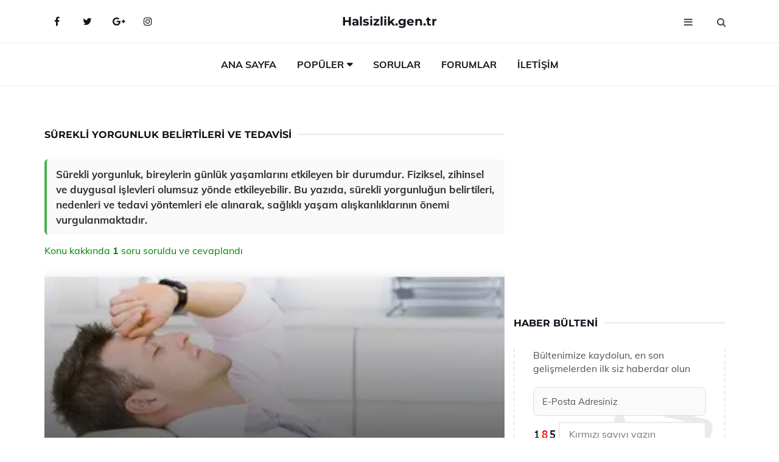

--- FILE ---
content_type: text/html
request_url: https://halsizlik.gen.tr/surekli-yorgunluk.html
body_size: 11995
content:
<!DOCTYPE html> <html lang="tr" dir="ltr"> <head> <meta charset="utf-8"> <meta name="viewport" content="width=device-width, initial-scale=1"> <title>Sürekli Yorgunluk Belirtileri ve Tedavisi</title> <meta name="description" content="Sürekli yorgunluk, bireylerin günlük yaşamlarını etkileyen bir durumdur. Fiziksel, zihinsel ve duygusal işlevleri olumsuz yönde etkileyebilir. Bu yazıda, s"> <meta name="keywords" content="sürekli yorgunluk, halsizlik, psikolojik yorgunluk, organik yorgunluk, kronik yorgunluk, fizyolojik yorgunluk, uyku düzeni, stres, motivasyon, sağlıklı yaşam, beslenme alışkanlıkları, spor, hobi, vitamin eksikliği, psikolojik destek, yaşam tarzı, dinlenme."> <meta name="author" content="halsizlik.gen.tr"> <meta name="robots" content="index, follow"> <link rel="canonical" href="https://www.halsizlik.gen.tr/surekli-yorgunluk.html"> <!-- Favicon --> <link rel="icon" href="/images/favicon.ico" type="image/x-icon"> <link rel="apple-touch-icon" sizes="180x180" href="/images/apple-touch-icon.png"> <meta name="theme-color" content="#ffffff"> <!-- Open Graph --> <meta property="og:type" content="article"> <meta property="og:title" content="Sürekli Yorgunluk Belirtileri ve Tedavisi"> <meta property="og:description" content="Sürekli yorgunluk, bireylerin günlük yaşamlarını etkileyen bir durumdur. Fiziksel, zihinsel ve duygusal işlevleri olumsuz yönde etkileyebilir. Bu yazıda, s"> <meta property="og:url" content="https://www.halsizlik.gen.tr/surekli-yorgunluk.html"> <meta property="og:image" content="https://www.halsizlik.gen.tr/images/surekli-yorgunluk.jpg"> <!-- Structured Data --> <script type="application/ld+json"> { "@context": "https://schema.org", "@type": "Article", "headline": "Sürekli Yorgunluk Belirtileri ve Tedavisi", "description": "Sürekli yorgunluk, bireylerin günlük yaşamlarını etkileyen bir durumdur. Fiziksel, zihinsel ve duygusal işlevleri olumsuz yönde etkileyebilir. Bu yazıda, s", "image": "https://www.halsizlik.gen.tr/images/surekli-yorgunluk.jpg", "author": {"@type": "Organization","name": "halsizlik.gen.tr"}, "publisher": {"@type": "Organization","name": "halsizlik.gen.tr"}, "datePublished": "2025-12-10" } </script> <!-- LCP IMAGE PRELOAD --> <link rel="preload" as="image" fetchpriority="high" href="/images/surekli-yorgunluk.jpg"> <!-- JS PRELOAD --> <link rel="preload" href="/js/main.js?v=08TPP" as="script"> <!-- Bootstrap 5 Custom (SENİN İÇİN ÖZEL) --> <link rel="preload" href="/css/bootstrap.min.css?v=08TPP" as="style"> <link rel="stylesheet" href="/css/bootstrap.min.css?v=08TPP"> <noscript><link rel="stylesheet" href="/css/bootstrap.min.css?v=08TPP"></noscript> <!-- FontAwesome --> <link rel="preload" href="/css/font-awesome.min.css" as="style"> <link rel="stylesheet" href="/css/font-awesome.min.css" media="print" onload="this.media='all'"> <noscript><link rel="stylesheet" href="/css/font-awesome.min.css"></noscript> <!-- Custom Font Files --> <link rel="preload" href="/fonts/fonts.css?v=08TPP" as="style"> <link rel="stylesheet" href="/fonts/fonts.css?v=08TPP" media="print" onload="this.media='all'"> <noscript><link rel="stylesheet" href="/fonts/fonts.css?v=08TPP"></noscript> <!-- CRITICAL STYLE.CSS (Menu + Responsive) --> <link rel="preload" href="/css/style.css?v=08TPP" as="style"> <link rel="stylesheet" href="/css/style.css?v=08TPP"> <noscript><link rel="stylesheet" href="/css/style.css?v=08TPP"></noscript> <!-- FONT PRELOAD --> <link rel="preload" href="/fonts/JTUSjIg1_i6t8kCHKm459Wlhyw.woff2" as="font" type="font/woff2" crossorigin> <link rel="preload" href="/fonts/7Auwp_0qiz-afTLGLQ.woff2" as="font" type="font/woff2" crossorigin> <link rel="preload" href="/fonts/fontawesome-webfont.woff2?v=4.7.0" as="font" type="font/woff2" crossorigin> <!-- INLINE CRITICAL FIXES --> <style> /* FontAwesome inline fix */ @font-face { font-family: 'FontAwesome'; src: url('/fonts/fontawesome-webfont.woff2?v=4.7.0') format('woff2'), url('/fonts/fontawesome-webfont.woff?v=4.7.0') format('woff'); font-display: swap; } /* Header/Dropdown CLS fixes */ header { min-height: 60px; } .section { min-height: 250px; } .nav-aside-menu li a { display:block; min-height:22px; line-height:22px; padding:3px 5px; } .nav-menu .dropdown { position:absolute!important; opacity:0!important; visibility:hidden!important; top:100%; left:0; } .nav-menu li.has-dropdown:hover .dropdown { opacity:1!important; visibility:visible!important; } .aside-widget { min-height:60px; } .fa { width:1em; display:inline-block; } </style> </head> <body> <!-- HEADER --> <header id="header" class="headbosluk"> <!-- NAV --> <div id="nav" style="position:fixed;top: 0; width: 100%; z-index:500; background-color:#FFFFFF;"> <!-- Top Nav --> <div id="nav-top"> <div class="container"> <!-- social --> <ul class="nav-social"> <li><a href="#" aria-label="Facebook-main"><i class="fa fa-facebook"></i></a></li> <li><a href="#" aria-label="Twitter-main"><i class="fa fa-twitter"></i></a></li> <li><a href="#" aria-label="google-main"><i class="fa fa-google-plus"></i></a></li> <li><a href="#" aria-label="Instagram-main"><i class="fa fa-instagram"></i></a></li> </ul> <!-- /social --> <!-- logo --> <div class="nav-logo"> <span class="menubaslik"><a href="/index.html" class="logo title">Halsizlik.gen.tr</a></span> </div> <!-- /logo --> <!-- search & aside toggle --> <div class="nav-btns"> <button class="aside-btn" aria-label="menu"><i class="fa fa-bars"></i></button> <button class="search-btn" aria-label="search"><i class="fa fa-search"></i></button> <div id="nav-search"> <form method="get" action="/arama/"> <input class="input" name="q" placeholder="Aranacak Kelime..."> </form> <button class="nav-close search-close" aria-label="close"> <span></span> </button> </div> </div> <!-- /search & aside toggle --> </div> </div> <!-- /Top Nav --> <!-- Main Nav --> <div id="nav-bottom"> <div class="container"> <!-- nav --> <ul class="nav-menu"> <li><a href="/index.html">Ana Sayfa</a></li> <li class="has-dropdown megamenu"> <a href="#">Popüler</a> <div class="dropdown"> <div class="dropdown-body"> <div class="row"> <div class="col-md-3"> <ul class="dropdown-list"> <li><a href="/yorgunluga-iyi-gelen-meyveler.html">Yorgunluğa İyi Gelen Meyveler Nelerdir?</a></li> <li><a href="/halsizlik-yorgunluk.html">Halsizlik Yorgunluk Belirtileri ve Tedavisi</a></li> <li><a href="/asiri-terleme-ve-halsizlik.html">Aşırı Terleme ve Halsizlik</a></li> <li><a href="/yorgunluga-ne-iyi-gelir.html">Yorgunluğa Ne İyi Gelir?</a></li> <li><a href="/kas-yorgunlugu.html">Kas Yorgunluğu Belirtileri ve Tedavisi</a></li> </ul> </div> <div class="col-md-3"> <ul class="dropdown-list"> <li><a href="/ani-halsizlik.html">Ani Halsizlik Belirtileri ve Tedavisi</a></li> <li><a href="/yorgunluk-hormonu.html">Yorgunluk Hormonu Özellikleri ve Faydaları Nelerdir?</a></li> <li><a href="/yorgunluk-belirtileri.html">Yorgunluk Belirtileri Nelerdir?</a></li> <li><a href="/halsizlik-nedenleri.html">Halsizlik Nedenleri Halsizlik Neden Oluşur</a></li> <li><a href="/goz-yorgunlugu.html">Göz Yorgunluğu Belirtileri ve Tedavisi</a></li> </ul> </div> <div class="col-md-3"> <ul class="dropdown-list"> <li><a href="/halsizlik-icin-vitamin.html">Halsizlik İçin Vitamin Kullanı mı?</a></li> <li><a href="/dizlerde-halsizlik.html">Dizlerde Halsizlik Belirtileri ve Tedavisi</a></li> <li><a href="/halsizlik-nedenleri.html">Halsizlik Nedenleri Halsizlik Neden Oluşur</a></li> <li><a href="/mental-yorgunluk.html">Mental Yorgunluk Belirtileri ve Tedavisi</a></li> <li><a href="/yorgunluk.html">Yorgunluk Belirtileri ve Tedavisi</a></li> </ul> </div> <div class="col-md-3"> <ul class="dropdown-list"> <li><a href="/mental-yorgunluk.html">Mental Yorgunluk Belirtileri ve Tedavisi</a></li> <li><a href="/halsizlik-yorgunluk-isteksizlik.html">Halsizlik Yorgunluk İsteksizlik</a></li> <li><a href="/yorgunluk-hissi.html">Yorgunluk Hissi Belirtileri ve Tedavisi</a></li> <li><a href="/halsizlik-nasil-gecer.html">Halsizlik Nasıl Geçer?</a></li> <li><a href="/eklem-agrilari-ve-halsizlik.html">Eklem Ağrıları ve Halsizlik Neden Olur?</a></li> </ul> </div> </div> </div> </div> </li> <li><a href="/soru">Sorular</a></li> <li><a href="/forum">Forumlar</a></li> <li><a href="/iletisim">İletişim</a></li> </ul> <!-- /nav --> </div> </div> <!-- /Main Nav --> <!-- Aside Nav --> <div id="nav-aside"> <ul class="nav-aside-menu"> <li><a href="/index.html">Ana Sayfa</a></li> <li><a href="/forum">Foruma Soru Sor</a></li> <li><a href="/soru">Sıkça Sorulan Sorular</a></li> <li><a href="/cok-okunan">Çok Okunanlar</a> <li><a href="/editorun-sectigi">Editörün Seçtiği</a></li> <li><a href="/populer">Popüler İçerikler</a></li> <li><a href="/ilginizi-cekebilir">İlginizi Çekebilir</a></li> <li><a href="/iletisim">İletişim</a></li> </ul> <button class="nav-close nav-aside-close" aria-label="close"><span></span></button> </div> <!-- /Aside Nav --> </div> <!-- /NAV --> </header> <!-- /HEADER --> <!-- SECTION --> <div class="section"> <!-- container --> <div class="container"> <!-- row --> <div class="row" style="margin-left:3px; margin-right:3px;"> <div class="col-md-8"> <!-- row --> <div class="row"> <main id="main-content"> <!---- Json NewsArticle ----> <script type="application/ld+json"> { "@context": "https://schema.org", "@type": "NewsArticle", "articleSection": "Genel", "mainEntityOfPage": {"@type": "WebPage", "@id": "https://halsizlik.gen.tr/surekli-yorgunluk.html"}, "headline": "Sürekli Yorgunluk Belirtileri ve Tedavisi", "image": { "@type": "ImageObject", "url": "https://halsizlik.gen.tr/images/surekli-yorgunluk.jpg", "width": 545, "height": 363 }, "datePublished": "2024-09-23T15:18:16+03:00", "dateModified": "2024-09-23T15:18:16+03:00", "wordCount": 401, "inLanguage": "tr-TR", "keywords": "sürekli yorgunluk, halsizlik, psikolojik yorgunluk, organik yorgunluk, kronik yorgunluk, fizyolojik yorgunluk, uyku düzeni, stres, motivasyon, sağlıklı yaşam, beslenme alışkanlıkları, spor, hobi, vitamin eksikliği, psikolojik destek, yaşam tarzı, dinlenme.", "description": "Sürekli yorgunluk, bireylerin günlük yaşamlarını etkileyen bir durumdur. Fiziksel, zihinsel ve duygusal işlevleri olumsuz yönde etkileyebilir. Bu yazıda, s", "articleBody": "Sürekli yorgunluk, bireylerin günlük yaşamlarını etkileyen bir durumdur. Fiziksel, zihinsel ve duygusal işlevleri olumsuz yönde etkileyebilir. Bu yazıda, sürekli yorgunluğun belirtileri, nedenleri ve tedavi yöntemleri ele alınarak, sağlıklı yaşam alışkanlıklarının önemi vurgulanmaktadır. Sürekli yorgunluk, bireylerin günlük yaşam aktivitelerini etkileyen, genel bir yorgunluk hissi olarak tanımlanabilir. Bu durum, bireyin fiziksel, zihinsel ve duygusal işlevlerini olumsuz bir şekilde etkileyebilir. Sürekli yorgunluğun sebepleri çeşitlidir ve tedavisi, altta yatan nedenlere bağlı olarak değişiklik göstermektedir.Sürekli Yorgunluğun Belirtileri Sürekli yorgunluk, birçok belirti ile kendini gösterebilir. Bu belirtiler, bireyden bireye farklılık gösterebilir, ancak yaygın olarak görülen bazı belirtiler şunlardır:Uzun süreli yorgunluk hissi,Uyku bozuklukları,Fiziksel aktivitelerde azalma,Hafıza ve konsantrasyon zorluğu,Depresyon ve anksiyete belirtileri,Kas ve eklem ağrıları.Bu belirtiler, bireyin yaşam kalitesini önemli ölçüde etkileyebilir ve günlük işlevlerini yerine getirmekte zorluk çekmesine neden olabilir.Sürekli Yorgunluğun Nedenleri Sürekli yorgunluğun birçok potansiyel nedeni bulunmaktadır. Bu nedenler arasında:Kronik hastalıklar (örneğin, diyabet, kalp hastalıkları, tiroid problemleri),Uyku apnesi gibi uyku bozuklukları,Psikolojik sorunlar (depresyon, anksiyete),Beslenme yetersizlikleri (demir eksikliği, vitamin eksiklikleri),Fiziksel aşırı yorgunluk veya hareketsizlik,İlaçların yan etkileri.Bu nedenlerin her biri, bireyin genel sağlığını etkileyerek sürekli yorgunluk hissine yol açabilir.Tedavi Yöntemleri Sürekli yorgunluğun tedavisi, altta yatan nedenlerin belirlenmesi ile başlar. Tedavi yöntemleri, belirlenen nedenlere bağlı olarak çeşitlilik göstermektedir. Tedavi yöntemleri arasında:Sağlıklı bir yaşam tarzının benimsenmesi (dengeli beslenme, düzenli egzersiz),Uyku hijyeninin sağlanması,Psikoterapi veya danışmanlık hizmetleri,İlaç tedavisi (gerekli durumlarda),Stres yönetimi teknikleri.Bireylerin sürekli yorgunluk hissini azaltmak için sağlıklı alışkanlıklar geliştirmesi ve gerektiğinde profesyonel destek alması önemlidir.Sonuç Sürekli yorgunluk, bireylerin yaşam kalitesini olumsuz etkileyen önemli bir sağlık sorunudur. Belirtilerini tanımak ve altta yatan nedenleri belirlemek, etkili bir tedavi süreci için kritik öneme sahiptir. Sağlıklı yaşam tarzı benimsemek ve gerektiğinde profesyonel destek almak, sürekli yorgunlukla başa çıkmada önemli adımlardır.Ekstra Bilgiler Yorgunluğun yönetimi için bazı öneriler:Düzenli uyku alışkanlıkları geliştirerek uyku kalitesini artırmak,Günlük egzersiz programları oluşturmak,Sağlıklı beslenme alışkanlıkları edinmek,Stres yönetimi tekniklerine (meditasyon, yoga) yönelmek.Bu öneriler, bireylerin enerji seviyelerini artırmalarına ve sürekli yorgunluk hissi ile başa çıkmalarına yardımcı olabilir.", "author": { "@type": "Person", "name": "suraye", "url": "https://halsizlik.gen.tr/author/suraye" }, "publisher": { "@type": "Organization", "name": "Halsizlik", "logo": { "@type": "ImageObject", "url": "https://halsizlik.gen.tr/images/logo.png", "width": 600, "height": 60 } } } </script> <!---- Json NewsArticle ----> <!-- row --> <div class="row"> <div class="col-md-12"> <div class="section-row"> <div class="section-title"> <h1 class="title">Sürekli Yorgunluk Belirtileri ve Tedavisi</h1> </div> <div class="manset-ozet" style="margin-bottom:15px; margin-top:10px;"><b>Sürekli yorgunluk, bireylerin günlük yaşamlarını etkileyen bir durumdur. Fiziksel, zihinsel ve duygusal işlevleri olumsuz yönde etkileyebilir. Bu yazıda, sürekli yorgunluğun belirtileri, nedenleri ve tedavi yöntemleri ele alınarak, sağlıklı yaşam alışkanlıklarının önemi vurgulanmaktadır.</b></div> <div style="margin-bottom:15px; margin-top:10px; "><a href="#sorular" style="color:green">Konu kakkında <b>1</b> soru soruldu ve cevaplandı</a></div> <div class="post post-thumb" data-no-lazy="true"> <a class="post-img" href="/surekli-yorgunluk.html"> <img src="/images/surekli-yorgunluk.jpg" srcset=" /images/130x85/surekli-yorgunluk.webp 130w, /images/225x150/surekli-yorgunluk.webp 225w, /images/285x190/surekli-yorgunluk.webp 285w, /images/360x240/surekli-yorgunluk.webp 360w " sizes=" (max-width: 480px) 130px, (max-width: 768px) 225px, (max-width: 1024px) 285px, 360px " width="800" height="400" fetchpriority="high" decoding="async" data-no-lazy="true" style="width:100%;height:auto;max-height:400px;object-fit:cover;" alt="Sürekli Yorgunluk Belirtileri ve Tedavisi" title="Sürekli Yorgunluk Belirtileri ve Tedavisi" > </a> </div> <!-- post share --> <div class="section-row"> <div class="post-share"> <a href="https://www.facebook.com/sharer.php?u=https://www.halsizlik.gen.tr/surekli-yorgunluk.html" class="social-facebook" aria-label="facebook" target="_blank" rel="noreferrer"><i class="fa fa-facebook"></i></a> <a href="https://twitter.com/intent/tweet?text=Sürekli Yorgunluk Belirtileri ve Tedavisi - https://www.halsizlik.gen.tr/surekli-yorgunluk.html" class="social-twitter" aria-label="twitter" target="_blank" rel="noreferrer"><i class="fa fa-twitter"></i></a> <a href="https://pinterest.com/pin/create/button/?url=https://www.halsizlik.gen.tr/surekli-yorgunluk.html&media=https://www.halsizlik.gen.tr/images/surekli-yorgunluk.jpg&description=Sürekli Yorgunluk Belirtileri ve Tedavisi" class="social-pinterest" aria-label="pinterest" rel="noreferrer"><i class="fa fa-pinterest"></i></a> <a href="whatsapp://send?text=Sürekli Yorgunluk Belirtileri ve Tedavisi - https://www.halsizlik.gen.tr/surekli-yorgunluk.html" aria-label="whatsapp" data-action="share/whatsapp/share" class="social-whatsapp" rel="noreferrer"><i class="fa fa-whatsapp"></i></a> 23 Eylül 2024 </div> </div> <!-- /post share --> <!-- post content --> <div class="baslik-row"> <table width="100%" border="0"> <tr> <td><div>Sürekli yorgunluk, bireylerin günlük yaşam aktivitelerini etkileyen, genel bir yorgunluk hissi olarak tanımlanabilir. Bu durum, bireyin fiziksel, zihinsel ve duygusal işlevlerini olumsuz bir şekilde etkileyebilir. Sürekli yorgunluğun sebepleri çeşitlidir ve tedavisi, altta yatan nedenlere bağlı olarak değişiklik göstermektedir.</div><div><br></div><div><b>Sürekli Yorgunluğun Belirtileri</b> </div><div><br></div><div>Sürekli yorgunluk, birçok belirti ile kendini gösterebilir. Bu belirtiler, bireyden bireye farklılık gösterebilir, ancak yaygın olarak görülen bazı belirtiler şunlardır:<ul><li>Uzun süreli yorgunluk hissi,</li><li>Uyku bozuklukları,</li><li>Fiziksel aktivitelerde azalma,</li><li>Hafıza ve konsantrasyon zorluğu,</li><li>Depresyon ve anksiyete belirtileri,</li><li>Kas ve eklem ağrıları.</li></ul></div><div>Bu belirtiler, bireyin yaşam kalitesini önemli ölçüde etkileyebilir ve günlük işlevlerini yerine getirmekte zorluk çekmesine neden olabilir.</div><div><br></div><div><b>Sürekli Yorgunluğun Nedenleri</b> </div><div><br></div><div>Sürekli yorgunluğun birçok potansiyel nedeni bulunmaktadır. Bu nedenler arasında:<ul><li>Kronik hastalıklar (örneğin, diyabet, kalp hastalıkları, tiroid problemleri),</li><li>Uyku apnesi gibi uyku bozuklukları,</li><li>Psikolojik sorunlar (depresyon, anksiyete),</li><li>Beslenme yetersizlikleri (demir eksikliği, vitamin eksiklikleri),</li><li>Fiziksel aşırı yorgunluk veya hareketsizlik,</li><li>İlaçların yan etkileri.</li></ul></div><div>Bu nedenlerin her biri, bireyin genel sağlığını etkileyerek sürekli yorgunluk hissine yol açabilir.</div><div><br></div><div><b>Tedavi Yöntemleri</b> </div><div><br></div><div>Sürekli yorgunluğun tedavisi, altta yatan nedenlerin belirlenmesi ile başlar. Tedavi yöntemleri, belirlenen nedenlere bağlı olarak çeşitlilik göstermektedir. Tedavi yöntemleri arasında:<ul><li>Sağlıklı bir yaşam tarzının benimsenmesi (dengeli beslenme, düzenli egzersiz),</li><li>Uyku hijyeninin sağlanması,</li><li>Psikoterapi veya danışmanlık hizmetleri,</li><li>İlaç tedavisi (gerekli durumlarda),</li><li>Stres yönetimi teknikleri.</li></ul></div><div>Bireylerin sürekli yorgunluk hissini azaltmak için sağlıklı alışkanlıklar geliştirmesi ve gerektiğinde profesyonel destek alması önemlidir.</div><div><br></div><div><b>Sonuç</b> </div><div><br></div><div>Sürekli yorgunluk, bireylerin yaşam kalitesini olumsuz etkileyen önemli bir sağlık sorunudur. Belirtilerini tanımak ve altta yatan nedenleri belirlemek, etkili bir tedavi süreci için kritik öneme sahiptir. Sağlıklı yaşam tarzı benimsemek ve gerektiğinde profesyonel destek almak, sürekli yorgunlukla başa çıkmada önemli adımlardır.</div><div><br></div><div><b>Ekstra Bilgiler</b> </div><div><br></div><div>Yorgunluğun yönetimi için bazı öneriler:<ul><li>Düzenli uyku alışkanlıkları geliştirerek uyku kalitesini artırmak,</li><li>Günlük egzersiz programları oluşturmak,</li><li>Sağlıklı beslenme alışkanlıkları edinmek,</li><li>Stres yönetimi tekniklerine (meditasyon, yoga) yönelmek.</li></ul></div><div>Bu öneriler, bireylerin enerji seviyelerini artırmalarına ve sürekli yorgunluk hissi ile başa çıkmalarına yardımcı olabilir.</td> </tr> </table> </div> <p> <!-- /Ek sayfalar ---------> <!-- /Ek sayfalar ---------> <!-- soru sor --> <div class="section-row" id="sorular"> <div class="section-title"> <span class="title menubaslik">Yeni Soru Sor / Yorum Yap</span> </div> <div id="output"> <form id="myform"> <input type="hidden" name="alan" value="yeni-yorum"> <input type="hidden" name="segment" value="6649bd6746c53709d4bf10fb"> <div class="row"> <div class="col-md-12"> <div class="form-group"> <textarea class="input" name="yorum" id="yorum" placeholder="Sorunuz yada yorumunuz" required></textarea> </div> </div> <div class="col-md-4"> <div class="form-group"> <input class="input" type="text" name="isim" id="isim" placeholder="İsim" required> </div> </div> <div class="col-md-1"> <div class="form-group"> <img src="/images/sifre.gif" loading="lazy" style="margin-top:5px;" width="40" height="23" alt="şifre" title="şifre" /> </div> </div> <div class="col-md-4"> <div class="form-group"> <input class="input" type="number" name="pass" id="gonder" placeholder="Kırmızı sayıyı yazın" autocomplete="off" required> </div> </div> <div class="col-md-2" > <button class="primary-button" id="btnSubmit">Gönder</button> </div> </div> </form> </div> </div> <!-- /soru sor --> <!-- post comments --> <div class="section-row" style="margin-top:30px;"> <div class="section-title"> <span class="title menubaslik">Sizden Gelen Sorular / Yorumlar </span> </div> <div class="post-comments"> <!-- comment --> <section itemscope itemtype="https://schema.org/QAPage"> <div itemprop="mainEntity" itemscope="" itemtype="https://schema.org/Question"> <meta itemprop="datePublished" content="2024-08-11T15:56:48+03:00"> <span itemprop="author" itemscope itemtype="https://schema.org/Person"> <meta itemprop="name" content="Soruyu Soran Topluluk Ekibi"> <meta itemprop="url" content="https://www.halsizlik.gen.tr/surekli-yorgunluk.html"> </span> <div class="media" style="margin-bottom:30px;"> <div class="media-left"> <img class="media-object lazyload" src="/img/soru.svg" data-src="/img/soru.svg" width="50" height="50" alt="Soru işareti ikonu" title="Soru" loading="lazy" decoding="async" style="object-fit:contain;"> </div> <div class="media-body"> <div class="media-heading"> <span class="user" itemprop="name">Özberk</span> <span class="time"> 11 Ağustos 2024 Pazar </span> </div> <p itemprop="text">Sürekli yorgunluk hissi ile ilgili yazılanları okuduktan sonra gerçekten de hayatın getirdiği stres ve baskıların bu durumu nasıl tetiklediğini düşünüyorum. Özellikle psikolojik yorgunluk kısmı dikkatimi çekti. Günlük yaşamda birçok insanın ruhsal sorunlar yaşadığını ve bunun yorgunluk hissini artırdığını görmek oldukça üzücü. Hangi yöntemlerin bu durumu hafifletebileceği konusunda da birçok öneri var. Spor yapmanın ve hobi edinmenin önemini vurgulamak gerçekten faydalı. Peki, bu yöntemleri uygulamakta zorlananlar ne yapmalı? Kendilerine nasıl bir destek sağlamalılar? Ayrıca, sürekli yorgunluk hissinin kadınlarda daha fazla görüldüğü ifadesi, toplumsal rollerin ve iş hayatının üzerindeki yüklerin bir yansıması mı? Bu konularda daha fazla farkındalık yaratmak gerektiği kesin.</p> <!--------- cevap bolumu ----------------> <button type="button" onclick="mycevap66b8df40f852dcf5260f9458()" class="reply" style="cursor:pointer; margin-bottom:20px;"> Cevap yaz </button> <script> function mycevap66b8df40f852dcf5260f9458() { var x = document.getElementById("diva66b8df40f852dcf5260f9458"); if (x.style.display === "none") { x.style.display = "block"; } else { x.style.display = "none"; } } </script> <div id="diva66b8df40f852dcf5260f9458" class="cevap-container" data-yid="66b8df40f852dcf5260f9458" style="display:none; margin-top:10px;"> <div id="output66b8df40f852dcf5260f9458" class="cevap-output"> <form class="cevap-form" data-yid="66b8df40f852dcf5260f9458"> <input type="hidden" name="alan" value="yorum-cevap"> <input type="hidden" name="anasegment" value="6649bd6746c53709d4bf10fb"> <input type="hidden" name="segment" value="66b8df40f852dcf5260f9458"> <div class="row"> <div class="col-md-12"> <div class="form-group"> <textarea class="input" name="yorum" placeholder="Cevabınız" required></textarea> </div> </div> <div class="col-md-5"> <div class="form-group"> <input class="input" type="text" name="isim" placeholder="İsim" required> </div> </div> <div class="col-md-1"> <div class="form-group"> <img src="/images/sifre.gif" loading="lazy" style="margin-top:5px;" width="40" height="23" alt="şifre"> </div> </div> <div class="col-md-3"> <div class="form-group"> <input class="input" type="number" name="pass" placeholder="Kırmızı sayı?" autocomplete="off" required> </div> </div> <div class="col-md-2"> <button class="primary-button cevap-btn" data-yid="66b8df40f852dcf5260f9458"> Gönder </button> </div> </div> </form> </div> </div> <!--------- cevap bolumu ----------------> <div style="font-size:13px;display:none"><span itemprop="answerCount">1</span>. Cevap</div> <div itemprop="suggestedAnswer" itemscope itemtype="http://schema.org/Answer"> <meta itemprop="datePublished" content="2024-08-11T15:56:48+03:00"> <meta itemprop="url" content="https://www.halsizlik.gen.tr/surekli-yorgunluk.html"> <span itemprop="author" itemscope itemtype="https://schema.org/Person"> <meta itemprop="name" content="Site Destek Ekibi"> <meta itemprop="url" content="https://www.halsizlik.gen.tr/surekli-yorgunluk.html"> </span> <meta itemprop="upvoteCount" content="5"> <div class="media media-author"> <div class="media-left"> <img class="media-object lazyload" data-src="/img/cevap.svg" src="/img/cevap.svg" width="50" height="50" style="object-fit:cover;" alt="cevap" title="cevap" loading="lazy" decoding="async"> </div> <div class="media-body"> <div class="media-heading"> <span class="admin" itemprop="name">Admin</span> <span class="time"> 11 Ağustos 2024 Pazar </span> </div> <p itemprop="text"><b>Yorgunluk Hissinin Nedenleri</b> <br>Özberk, yorgunluk hissinin psikolojik ve fiziksel birçok faktörden kaynaklandığını belirtmen çok önemli. Günlük hayatın getirdiği stres ve baskı, birçok insanın ruhsal durumunu etkiliyor ve bu da yorgunluğa sebep oluyor. Psikolojik yorgunluk, çoğu zaman göz ardı edilen bir durum; ancak etkileri oldukça derin ve yaygın.<br><br><b>Uygulamada Zorlananlar için Öneriler</b> <br>Spor yapmanın ve hobi edinmenin faydalarını vurgulaman çok yerinde. Ancak bu yöntemleri uygulamakta zorlananlar için destek aramak da kritik. Profesyonel yardım almak, psikoterapi ya da danışmanlık gibi seçenekler düşünülebilir. Ayrıca, destek gruplarına katılmak ve benzer deneyimlere sahip insanlarla bir araya gelmek de büyük bir rahatlama sağlayabilir.<br><br><b>Toplumsal Roller ve Yorgunluk</b> <br>Kadınların sürekli yorgunluk hissi yaşamasının toplumsal rollerle ilgili olduğu kesin. İş hayatındaki yükler, ev içindeki sorumluluklar ve sosyal beklentiler, kadınlar üzerinde ekstra bir baskı oluşturuyor. Bu nedenle, bu konularda daha fazla farkındalık yaratmak ve toplumsal yapıdaki eşitsizlikleri sorgulamak önemli. Hem bireysel hem de toplumsal düzeyde bu konular üzerine düşünmek, çözüm yolları geliştirmek için gereklidir.</p> </div> </div> <!-- /comment --> </div> </div> <!-- /comment --> </div> </section> </div> </div> <!-- /post comments --> </div> </div> </div> </main> <!-- ad --> <div class="col-md-12 section-row text-center"> <script async src="https://pagead2.googlesyndication.com/pagead/js/adsbygoogle.js?client=ca-pub-5658862032720938" crossorigin="anonymous"></script> <!-- 338 x 280 orta --> <ins class="adsbygoogle" style="display:block" data-ad-client="ca-pub-5658862032720938" data-ad-slot="4181798731" data-ad-format="auto" data-full-width-responsive="true"></ins> <script> (adsbygoogle = window.adsbygoogle || []).push({}); </script> </div> <!-- /ad --> <div class="col-md-12"> <div class="section-title"> <span class="title menubaslik">Çok Okunanlar</span> </div> </div> <!-- post --> <div class="col-md-6"> <div class="post"> <a class="post-img" href="/zihin-yorgunluguna-ne-iyi-gelir.html"> <picture> <!-- Mobil için daha küçük boyut --> <source srcset="/images/285x190/zihin-yorgunluguna-ne-iyi-gelir.webp" media="(max-width: 480px)" type="image/webp"> <!-- Varsayılan masaüstü (senin şu anki kodun ile aynı) --> <source srcset="/images/360x240/zihin-yorgunluguna-ne-iyi-gelir.webp" type="image/webp"> <!-- Lazyload img fallback (senin mevcut kodun ile birebir aynı) --> <img data-src="/images/360x240/zihin-yorgunluguna-ne-iyi-gelir.webp" src="/images/360x240/zihin-yorgunluguna-ne-iyi-gelir.webp" width="360" height="240" style="object-fit:cover;object-position:center;" alt="Zihin Yorgunluğuna Ne İyi Gelir?" title="Zihin Yorgunluğuna Ne İyi Gelir?" class="lazyload" > </picture> </a> </a> <div class="post-body"> <div class="post-category"> <a href="/cok-okunan" title="Çok Okunan">Çok Okunan</a> </div> <span class="post-title linkbaslik"><a href="/zihin-yorgunluguna-ne-iyi-gelir.html">Zihin Yorgunluğuna Ne İyi Gelir?</a></span> <ul class="post-meta"> <li> 25 Eylül 2024 Çarşamba </li> </ul> </div> </div> </div> <!-- /post --> <!-- post --> <div class="col-md-6"> <div class="post"> <a class="post-img" href="/halsizlik-ve-bas-agrisi.html"> <picture> <!-- Mobil için daha küçük boyut --> <source srcset="/images/285x190/halsizlik-ve-bas-agrisi.webp" media="(max-width: 480px)" type="image/webp"> <!-- Varsayılan masaüstü (senin şu anki kodun ile aynı) --> <source srcset="/images/360x240/halsizlik-ve-bas-agrisi.webp" type="image/webp"> <!-- Lazyload img fallback (senin mevcut kodun ile birebir aynı) --> <img data-src="/images/360x240/halsizlik-ve-bas-agrisi.webp" src="/images/360x240/halsizlik-ve-bas-agrisi.webp" width="360" height="240" style="object-fit:cover;object-position:center;" alt="Halsizlik ve Baş Ağrısı Belirtileri ve Tedavisi" title="Halsizlik ve Baş Ağrısı Belirtileri ve Tedavisi" class="lazyload" > </picture> </a> <div class="post-body"> <div class="post-category"> <a href="/cok-okunan" title="Çok Okunan">Çok Okunan</a> </div> <span class="post-title linkbaslik"><a href="/halsizlik-ve-bas-agrisi.html">Halsizlik ve Baş Ağrısı Belirtileri ve Tedavisi</a></span> <ul class="post-meta"> <li> 25 Eylül 2024 Çarşamba </li> </ul> </div> </div> </div> <!-- /post --> <div class="clearfix visible-md visible-lg"></div> <!-- post --> <div class="col-md-6"> <div class="post"> <a class="post-img" href="/kalpte-yorgunluk-hissi.html"> <picture> <!-- Mobil için daha küçük boyut --> <source srcset="/images/285x190/Kalpte-Yorgunluk-Hissi-65.webp" media="(max-width: 480px)" type="image/webp"> <!-- Varsayılan masaüstü (senin şu anki kodun ile aynı) --> <source srcset="/images/360x240/Kalpte-Yorgunluk-Hissi-65.webp" type="image/webp"> <!-- Lazyload img fallback (senin mevcut kodun ile birebir aynı) --> <img data-src="/images/360x240/Kalpte-Yorgunluk-Hissi-65.webp" src="/images/360x240/Kalpte-Yorgunluk-Hissi-65.webp" width="360" height="240" style="object-fit:cover;object-position:center;" alt="Kalpte Yorgunluk Hissi Belirtileri ve Tedavisi" title="Kalpte Yorgunluk Hissi Belirtileri ve Tedavisi" class="lazyload" > </picture> </a> <div class="post-body"> <div class="post-category"> <a href="/cok-okunan" title="Çok Okunan">Çok Okunan</a> </div> <span class="post-title linkbaslik"><a href="/kalpte-yorgunluk-hissi.html">Kalpte Yorgunluk Hissi Belirtileri ve Tedavisi</a></span> <ul class="post-meta"> <li> 22 Eylül 2024 Pazar </li> </ul> </div> </div> </div> <!-- /post --> <!-- post --> <div class="col-md-6"> <div class="post"> <a class="post-img" href="/goz-yorgunlugu-nasil-gecer.html"> <picture> <!-- Mobil için daha küçük boyut --> <source srcset="/images/285x190/goz-yorgunlugu-nasil-gecer.webp" media="(max-width: 480px)" type="image/webp"> <!-- Varsayılan masaüstü (senin şu anki kodun ile aynı) --> <source srcset="/images/360x240/goz-yorgunlugu-nasil-gecer.webp" type="image/webp"> <!-- Lazyload img fallback (senin mevcut kodun ile birebir aynı) --> <img data-src="/images/360x240/goz-yorgunlugu-nasil-gecer.webp" src="/images/360x240/goz-yorgunlugu-nasil-gecer.webp" width="360" height="240" style="object-fit:cover;object-position:center;" alt="Göz Yorgunluğu Nasıl Geçer?" title="Göz Yorgunluğu Nasıl Geçer?" class="lazyload" > </picture> </a> <div class="post-body"> <div class="post-category"> <a href="/cok-okunan" title="Çok Okunan">Çok Okunan</a> </div> <span class="post-title linkbaslik"><a href="/goz-yorgunlugu-nasil-gecer.html">Göz Yorgunluğu Nasıl Geçer?</a></span> <ul class="post-meta"> <li> 23 Eylül 2024 Pazartesi </li> </ul> </div> </div> </div> <!-- /post --> </div> <!-- /row --> <!-- ad --> <div class="col-md-12 section-row text-center"> <script async src="https://pagead2.googlesyndication.com/pagead/js/adsbygoogle.js?client=ca-pub-5658862032720938" crossorigin="anonymous"></script> <!-- 338 x 280 orta --> <ins class="adsbygoogle" style="display:block" data-ad-client="ca-pub-5658862032720938" data-ad-slot="4181798731" data-ad-format="auto" data-full-width-responsive="true"></ins> <script> (adsbygoogle = window.adsbygoogle || []).push({}); </script> </div> <!-- /ad --> <!-- row --> <div class="row"> <div class="col-md-12"> <div class="section-title"> <span class="title menubaslik">Popüler İçerikler</span> </div> </div> <!-- post --> <div class="col-md-4"> <div class="post post-sm"> <a class="post-img" href="/nefes-darligi-halsizlik.html"><img data-src="/images/225x150/nefes-darligi-halsizlik.webp" src="/images/225x150/nefes-darligi-halsizlik.webp" width="225" height="150" style="object-fit:cover;object-position:center;" aria-label="Nefes Darlığı Halsizlik Belirtileri ve Tedavisi" alt="Nefes Darlığı Halsizlik Belirtileri ve Tedavisi" title="Nefes Darlığı Halsizlik Belirtileri ve Tedavisi" class="lazyload"></a> <div class="post-body"> <div class="post-category"> <a href="/populer">Popüler İçerik</a> </div> <span class="post-title linkbaslik title-sm"><a href="/nefes-darligi-halsizlik.html">Nefes Darlığı Halsizlik Belirtileri ve Tedavisi</a></span> <ul class="post-meta"> <li> 30 Eylül 2024 Pazartesi </li> </ul> </div> </div> </div> <!-- /post --> <!-- post --> <div class="col-md-4"> <div class="post post-sm"> <a class="post-img" href="/ani-halsizlik.html"><img data-src="/images/225x150/ani-halsizlik.webp" src="/images/225x150/ani-halsizlik.webp" width="225" height="150" style="object-fit:cover;object-position:center;" aria-label="Ani Halsizlik Belirtileri ve Tedavisi" alt="Ani Halsizlik Belirtileri ve Tedavisi" title="Ani Halsizlik Belirtileri ve Tedavisi" class="lazyload"></a> <div class="post-body"> <div class="post-category"> <a href="/populer">Popüler İçerik</a> </div> <span class="post-title linkbaslik title-sm"><a href="/ani-halsizlik.html">Ani Halsizlik Belirtileri ve Tedavisi</a></span> <ul class="post-meta"> <li> 23 Eylül 2024 Pazartesi </li> </ul> </div> </div> </div> <!-- /post --> <!-- post --> <div class="col-md-4"> <div class="post post-sm"> <a class="post-img" href="/metal-yorgunlugu.html"><img data-src="/images/225x150/Metal-Yorgunlugu-66.webp" src="/images/225x150/Metal-Yorgunlugu-66.webp" width="225" height="150" style="object-fit:cover;object-position:center;" aria-label="Metal Yorgunluğu Nedir ve Neden Olur?" alt="Metal Yorgunluğu Nedir ve Neden Olur?" title="Metal Yorgunluğu Nedir ve Neden Olur?" class="lazyload"></a> <div class="post-body"> <div class="post-category"> <a href="/editorun-sectigi">Editörün Seçtiği</a> </div> <span class="post-title linkbaslik title-sm"><a href="/metal-yorgunlugu.html">Metal Yorgunluğu Nedir ve Neden Olur?</a></span> <ul class="post-meta"> <li> 01 Ekim 2024 Salı </li> </ul> </div> </div> </div> <!-- /post --> </div> <!-- /row --> <!-- row --> <div class="row"> <div class="col-md-12"> <div class="section-title"> <span class="title menubaslik">Editörün Seçtiği</span> </div> </div> <!-- post --> <div class="col-md-4"> <div class="post post-sm"> <a class="post-img" href="/asiri-halsizlige-ne-iyi-gelir.html"><img data-src="/images/225x150/Asiri-Halsizlige-Ne-Iyi-Gelir-52.webp" src="/images/225x150/Asiri-Halsizlige-Ne-Iyi-Gelir-52.webp" width="225" height="150" style="object-fit:cover;object-position:center;" aria-label="Aşırı Halsizliğe Ne İyi Gelir?" alt="Aşırı Halsizliğe Ne İyi Gelir?" title="Aşırı Halsizliğe Ne İyi Gelir?" class="lazyload"></a> <div class="post-body"> <div class="post-category"> <a href="/editorun-sectigi">Editörün Seçtiği</a> </div> <span class="post-title linkbaslik title-sm"><a href="/asiri-halsizlige-ne-iyi-gelir.html">Aşırı Halsizliğe Ne İyi Gelir?</a></span> <ul class="post-meta"> <li> 24 Eylül 2024 Salı </li> </ul> </div> </div> </div> <!-- /post --> <!-- post --> <div class="col-md-4"> <div class="post post-sm"> <a class="post-img" href="/kronik-yorgunluga-ne-iyi-gelir.html"><img data-src="/images/225x150/kronik-yorgunluga-ne-iyi-gelir.webp" src="/images/225x150/kronik-yorgunluga-ne-iyi-gelir.webp" width="225" height="150" style="object-fit:cover;object-position:center;" aria-label="Kronik Yorgunluğa Ne İyi Gelir?" alt="Kronik Yorgunluğa Ne İyi Gelir?" title="Kronik Yorgunluğa Ne İyi Gelir?" class="lazyload"></a> <div class="post-body"> <div class="post-category"> <a href="/editorun-sectigi">Editörün Seçtiği</a> </div> <span class="post-title linkbaslik title-sm"><a href="/kronik-yorgunluga-ne-iyi-gelir.html">Kronik Yorgunluğa Ne İyi Gelir?</a></span> <ul class="post-meta"> <li> 22 Eylül 2024 Pazar </li> </ul> </div> </div> </div> <!-- /post --> <!-- post --> <div class="col-md-4"> <div class="post post-sm"> <a class="post-img" href="/kilo-kaybi-ve-halsizlik.html"><img data-src="/images/225x150/kilo-kaybi-ve-halsizlik.webp" src="/images/225x150/kilo-kaybi-ve-halsizlik.webp" width="225" height="150" style="object-fit:cover;object-position:center;" aria-label="Kilo Kaybı ve Halsizlik Belirtileri ve Tedavisi" alt="Kilo Kaybı ve Halsizlik Belirtileri ve Tedavisi" title="Kilo Kaybı ve Halsizlik Belirtileri ve Tedavisi" class="lazyload"></a> <div class="post-body"> <div class="post-category"> <a href="/editorun-sectigi">Editörün Seçtiği</a> </div> <span class="post-title linkbaslik title-sm"><a href="/kilo-kaybi-ve-halsizlik.html">Kilo Kaybı ve Halsizlik Belirtileri ve Tedavisi</a></span> <ul class="post-meta"> <li> 23 Eylül 2024 Pazartesi </li> </ul> </div> </div> </div> <!-- /post --> </div> <!-- /row --> <!-- row --> <div class="row"> <div class="col-md-12"> <div class="section-title"> <span class="title menubaslik">İlginizi Çekebilir</span> </div> </div> <!-- post --> <div class="col-md-4"> <div class="post post-sm"> <a class="post-img" href="/zihinsel-yorgunluga-ne-iyi-gelir.html"> <picture> <!-- Mobil cihazlar için (130x85) --> <source srcset="/images/130x85/Zihinsel-Yorgunluga-Ne-Iyi-Gelir-46.webp" media="(max-width: 480px)" type="image/webp"> <!-- Tablet / Orta ekran (225x150) --> <source srcset="/images/225x150/Zihinsel-Yorgunluga-Ne-Iyi-Gelir-46.webp" media="(max-width: 768px)" type="image/webp"> <!-- Masaüstü varsayılan (225x150) --> <source srcset="/images/225x150/Zihinsel-Yorgunluga-Ne-Iyi-Gelir-46.webp" type="image/webp"> <!-- Lazyload fallback (senin orijinal kodunun aynısı) --> <img data-src="/images/225x150/Zihinsel-Yorgunluga-Ne-Iyi-Gelir-46.webp" src="/images/225x150/Zihinsel-Yorgunluga-Ne-Iyi-Gelir-46.webp" width="225" height="150" style="object-fit:cover;object-position:center;" alt="Zihinsel Yorgunluğa Ne İyi Gelir?" title="Zihinsel Yorgunluğa Ne İyi Gelir?" class="lazyload"> </picture> </a> <div class="post-body"> <div class="post-category"> <a href="/ilginizi-cekebilir">İlginizi Çekebilir</a> </div> <span class="post-title linkbaslik title-sm"><a href="/zihinsel-yorgunluga-ne-iyi-gelir.html">Zihinsel Yorgunluğa Ne İyi Gelir?</a></span> <ul class="post-meta"> <li> 22 Eylül 2024 Pazar </li> </ul> </div> </div> </div> <!-- /post --> <!-- post --> <div class="col-md-4"> <div class="post post-sm"> <a class="post-img" href="/cocuklarda-halsizlik.html"> <picture> <!-- Mobil cihazlar için (130x85) --> <source srcset="/images/130x85/cocuklarda-halsizlik.webp" media="(max-width: 480px)" type="image/webp"> <!-- Tablet / Orta ekran (225x150) --> <source srcset="/images/225x150/cocuklarda-halsizlik.webp" media="(max-width: 768px)" type="image/webp"> <!-- Masaüstü varsayılan (225x150) --> <source srcset="/images/225x150/cocuklarda-halsizlik.webp" type="image/webp"> <!-- Lazyload fallback (senin orijinal kodunun aynısı) --> <img data-src="/images/225x150/cocuklarda-halsizlik.webp" src="/images/225x150/cocuklarda-halsizlik.webp" width="225" height="150" style="object-fit:cover;object-position:center;" alt="Çocuklarda Halsizlik Belirtileri ve Tedavisi" title="Çocuklarda Halsizlik Belirtileri ve Tedavisi" class="lazyload"> </picture> </a> <div class="post-body"> <div class="post-category"> <a href="/ilginizi-cekebilir">İlginizi Çekebilir</a> </div> <span class="post-title linkbaslik title-sm"><a href="/cocuklarda-halsizlik.html">Çocuklarda Halsizlik Belirtileri ve Tedavisi</a></span> <ul class="post-meta"> <li> 25 Eylül 2024 Çarşamba </li> </ul> </div> </div> </div> <!-- /post --> <!-- post --> <div class="col-md-4"> <div class="post post-sm"> <a class="post-img" href="/kas-yorgunlugu.html"> <picture> <!-- Mobil cihazlar için (130x85) --> <source srcset="/images/130x85/kas-yorgunlugu.webp" media="(max-width: 480px)" type="image/webp"> <!-- Tablet / Orta ekran (225x150) --> <source srcset="/images/225x150/kas-yorgunlugu.webp" media="(max-width: 768px)" type="image/webp"> <!-- Masaüstü varsayılan (225x150) --> <source srcset="/images/225x150/kas-yorgunlugu.webp" type="image/webp"> <!-- Lazyload fallback (senin orijinal kodunun aynısı) --> <img data-src="/images/225x150/kas-yorgunlugu.webp" src="/images/225x150/kas-yorgunlugu.webp" width="225" height="150" style="object-fit:cover;object-position:center;" alt="Kas Yorgunluğu Belirtileri ve Tedavisi" title="Kas Yorgunluğu Belirtileri ve Tedavisi" class="lazyload"> </picture> </a> <div class="post-body"> <div class="post-category"> <a href="/ilginizi-cekebilir">İlginizi Çekebilir</a> </div> <span class="post-title linkbaslik title-sm"><a href="/kas-yorgunlugu.html">Kas Yorgunluğu Belirtileri ve Tedavisi</a></span> <ul class="post-meta"> <li> 25 Eylül 2024 Çarşamba </li> </ul> </div> </div> </div> <!-- /post --> </div> <!-- /row --> </div> <div class="col-md-4"> <!-- ad widget--> <div class="aside-widget text-center"> <script async src="https://pagead2.googlesyndication.com/pagead/js/adsbygoogle.js?client=ca-pub-5658862032720938" crossorigin="anonymous"></script> <!-- 338 x 280 orta --> <ins class="adsbygoogle" style="display:block" data-ad-client="ca-pub-5658862032720938" data-ad-slot="4181798731" data-ad-format="auto" data-full-width-responsive="true"></ins> <script> (adsbygoogle = window.adsbygoogle || []).push({}); </script> </div> <!-- /ad widget --> <!-- newsletter widget --> <div class="aside-widget"> <div class="section-title"> <span class="title menubaslik">Haber Bülteni</span> </div> <div class="newsletter-widget"> <div id="output-ao" style="z-index:9999;"> <form id="bulten-ao"> <input type="hidden" name="alan" value="bulten"> <input type="hidden" name="site" value="halsizlik.gen.tr"> <p>Bültenimize kaydolun, en son gelişmelerden ilk siz haberdar olun</p> <input class="newsletter-input" name="email" placeholder="E-Posta Adresiniz" required> <div class="divTable"> <div class="divTableBody"> <div class="divTableRow"> <div class="divTableCell"><img src="/images/sifre.gif" loading="lazy" style="margin-bottom:5px;" width="40" height="23" alt="şifre" title="şifre" /></div> <div class="divTableCell"><input class="input" type="number" name="pass" id="gonder" placeholder="Kırmızı sayıyı yazın" autocomplete="off" required></div> </div> </div> </div> <button class="primary-button" id="btnSubmit-ao">Kaydol</button> </form> </div> </div> </div> <!-- /newsletter widget --> <!-- post widget --> <div class="aside-widget"> <div class="section-title"> <span class="title menubaslik">Popüler İçerik</span> </div> <!-- post --> <div class="post post-widget"> <a class="post-img" href="/yorgunluga-iyi-gelen-meyveler.html"><img data-src="/images/130x85/Yorgunluga-Iyi-Gelen-Meyveler-28.webp" src="/images/130x85/Yorgunluga-Iyi-Gelen-Meyveler-28.webp" width="130" height="85" style="object-fit:cover;object-position:center;" aria-label="Yorgunluğa İyi Gelen Meyveler Nelerdir?" alt="Yorgunluğa İyi Gelen Meyveler Nelerdir?" title="Yorgunluğa İyi Gelen Meyveler Nelerdir?" class="lazyload"></a> <div class="post-body"> <ul class="post-meta"> <li> 23 Eylül 2024 Pazartesi </li> </ul> <span class="post-title linkbaslik"><a href="/yorgunluga-iyi-gelen-meyveler.html">Yorgunluğa İyi Gelen Meyveler Nelerdir?</a></span> </div> </div> <!-- /post --> <!-- post --> <div class="post post-widget"> <a class="post-img" href="/yorgunluga-iyi-gelen-bitkiler.html"><img data-src="/images/130x85/yorgunluga-iyi-gelen-bitkiler.webp" src="/images/130x85/yorgunluga-iyi-gelen-bitkiler.webp" width="130" height="85" style="object-fit:cover;object-position:center;" aria-label="Yorgunluğa İyi Gelen Bitkiler Nelerdir?" alt="Yorgunluğa İyi Gelen Bitkiler Nelerdir?" title="Yorgunluğa İyi Gelen Bitkiler Nelerdir?" class="lazyload"></a> <div class="post-body"> <ul class="post-meta"> <li> 02 Ekim 2024 Çarşamba </li> </ul> <span class="post-title linkbaslik"><a href="/yorgunluga-iyi-gelen-bitkiler.html">Yorgunluğa İyi Gelen Bitkiler Nelerdir?</a></span> </div> </div> <!-- /post --> <!-- post --> <div class="post post-widget"> <a class="post-img" href="/halsizlik-belirtileri.html"><img data-src="/images/130x85/halsizlik-belirtileri.webp" src="/images/130x85/halsizlik-belirtileri.webp" width="130" height="85" style="object-fit:cover;object-position:center;" aria-label="Halsizlik Belirtileri" alt="Halsizlik Belirtileri" title="Halsizlik Belirtileri" class="lazyload"></a> <div class="post-body"> <ul class="post-meta"> <li> 22 Eylül 2024 Pazar </li> </ul> <span class="post-title linkbaslik"><a href="/halsizlik-belirtileri.html">Halsizlik Belirtileri</a></span> </div> </div> <!-- /post --> <!-- post --> <div class="post post-widget"> <a class="post-img" href="/asiri-halsizlik-nedenleri.html"><img data-src="/images/130x85/asiri-halsizlik-nedenleri.webp" src="/images/130x85/asiri-halsizlik-nedenleri.webp" width="130" height="85" style="object-fit:cover;object-position:center;" aria-label="Aşırı Halsizlik Nedenleri Nedir?" alt="Aşırı Halsizlik Nedenleri Nedir?" title="Aşırı Halsizlik Nedenleri Nedir?" class="lazyload"></a> <div class="post-body"> <ul class="post-meta"> <li> 23 Eylül 2024 Pazartesi </li> </ul> <span class="post-title linkbaslik"><a href="/asiri-halsizlik-nedenleri.html">Aşırı Halsizlik Nedenleri Nedir?</a></span> </div> </div> <!-- /post --> <!-- post --> <div class="post post-widget"> <a class="post-img" href="/yorgunluk-icin-vitamin.html"><img data-src="/images/130x85/Yorgunluk-Icin-Vitamin-71.webp" src="/images/130x85/Yorgunluk-Icin-Vitamin-71.webp" width="130" height="85" style="object-fit:cover;object-position:center;" aria-label="Yorgunluk İçin Vitamin Türleri ve Özellikleri" alt="Yorgunluk İçin Vitamin Türleri ve Özellikleri" title="Yorgunluk İçin Vitamin Türleri ve Özellikleri" class="lazyload"></a> <div class="post-body"> <ul class="post-meta"> <li> 28 Eylül 2024 Cumartesi </li> </ul> <span class="post-title linkbaslik"><a href="/yorgunluk-icin-vitamin.html">Yorgunluk İçin Vitamin Türleri ve Özellikleri</a></span> </div> </div> <!-- /post --> </div> <!-- /post widget --> <!-- ad widget--> <div class="aside-widget text-center"> <script async src="https://pagead2.googlesyndication.com/pagead/js/adsbygoogle.js?client=ca-pub-5658862032720938" crossorigin="anonymous"></script> <!-- 338 x 280 orta --> <ins class="adsbygoogle" style="display:block" data-ad-client="ca-pub-5658862032720938" data-ad-slot="4181798731" data-ad-format="auto" data-full-width-responsive="true"></ins> <script> (adsbygoogle = window.adsbygoogle || []).push({}); </script> </div> <!-- /ad widget --> </div> </div> <!-- /row --> </div> <!-- /container --> </div> <!-- /SECTION --> <!-- SECTION --> <div class="section"> <!-- container --> <div class="container"> <!-- row --> <div class="row"> <!-- ad --> <div class="col-md-12 section-row text-center"> <script async src="https://pagead2.googlesyndication.com/pagead/js/adsbygoogle.js?client=ca-pub-5658862032720938" crossorigin="anonymous"></script> <!-- 338 x 280 orta --> <ins class="adsbygoogle" style="display:block" data-ad-client="ca-pub-5658862032720938" data-ad-slot="4181798731" data-ad-format="auto" data-full-width-responsive="true"></ins> <script> (adsbygoogle = window.adsbygoogle || []).push({}); </script> </div> <!-- /ad --> </div> <!-- /row --> </div> <!-- /container --> </div> <!-- /SECTION --> <!-- SECTION --> <div class="section"> <!-- container --> <div class="container"> <!-- row --> <div class="row"> <div class="col-md-4"> <div class="section-title"> <span class="title menubaslik">Güncel</span> </div> <!-- post --> <div class="post"> <a class="post-img" href="/halsizlik-yorgunluk-sebepleri.html"> <picture> <!-- Mobil için daha küçük boyut --> <source srcset="/images/285x190/Halsizlik-Yorgunluk-Sebepleri-94.webp" media="(max-width: 480px)" type="image/webp"> <!-- Varsayılan masaüstü (senin şu anki kodun ile aynı) --> <source srcset="/images/360x240/Halsizlik-Yorgunluk-Sebepleri-94.webp" type="image/webp"> <!-- Lazyload img fallback (senin mevcut kodun ile birebir aynı) --> <img data-src="/images/360x240/Halsizlik-Yorgunluk-Sebepleri-94.webp" src="/images/360x240/Halsizlik-Yorgunluk-Sebepleri-94.webp" width="360" height="240" style="object-fit:cover;object-position:center;" alt="Halsizlik Yorgunluk Sebepleri Nelerdir?" title="Halsizlik Yorgunluk Sebepleri Nelerdir?" class="lazyload" > </picture> </a> <div class="post-body"> <div class="post-category"> <a href="/guncel">Güncel</a> </div> <span class="post-title linkbaslik"><a href="/halsizlik-yorgunluk-sebepleri.html">Halsizlik Yorgunluk Sebepleri Nelerdir?</a></span> <ul class="post-meta"> <li> 25 Eylül 2024 Çarşamba </li> </ul> </div> </div> <!-- /post --> </div> <div class="col-md-4"> <div class="section-title"> <span class="title menubaslik">Güncel</span> </div> <!-- post --> <div class="post"> <a class="post-img" href="/halsizlige-ne-iyi-gelir.html"> <picture> <!-- Mobil için daha küçük boyut --> <source srcset="/images/285x190/halsizlige-ne-iyi-gelir.webp" media="(max-width: 480px)" type="image/webp"> <!-- Varsayılan masaüstü (senin şu anki kodun ile aynı) --> <source srcset="/images/360x240/halsizlige-ne-iyi-gelir.webp" type="image/webp"> <!-- Lazyload img fallback (senin mevcut kodun ile birebir aynı) --> <img data-src="/images/360x240/halsizlige-ne-iyi-gelir.webp" src="/images/360x240/halsizlige-ne-iyi-gelir.webp" width="360" height="240" style="object-fit:cover;object-position:center;" alt="Halsizliğe Ne İyi Gelir?" title="Halsizliğe Ne İyi Gelir?" class="lazyload" > </picture> </a> <div class="post-body"> <div class="post-category"> <a href="/guncel">Güncel</a> </div> <span class="post-title linkbaslik"><a href="/halsizlige-ne-iyi-gelir.html">Halsizliğe Ne İyi Gelir?</a></span> <ul class="post-meta"> <li> 02 Ekim 2024 Çarşamba </li> </ul> </div> </div> <!-- /post --> </div> <div class="col-md-4"> <div class="section-title"> <span class="title menubaslik">Güncel</span> </div> <!-- post --> <div class="post"> <a class="post-img" href="/asiri-terleme-ve-halsizlik.html"> <picture> <!-- Mobil için daha küçük boyut --> <source srcset="/images/285x190/asiri-terleme-ve-halsizlik.webp" media="(max-width: 480px)" type="image/webp"> <!-- Varsayılan masaüstü (senin şu anki kodun ile aynı) --> <source srcset="/images/360x240/asiri-terleme-ve-halsizlik.webp" type="image/webp"> <!-- Lazyload img fallback (senin mevcut kodun ile birebir aynı) --> <img data-src="/images/360x240/asiri-terleme-ve-halsizlik.webp" src="/images/360x240/asiri-terleme-ve-halsizlik.webp" width="360" height="240" style="object-fit:cover;object-position:center;" alt="Aşırı Terleme ve Halsizlik" title="Aşırı Terleme ve Halsizlik" class="lazyload" > </picture> </a> <div class="post-body"> <div class="post-category"> <a href="/guncel">Güncel</a> </div> <span class="post-title linkbaslik"><a href="/asiri-terleme-ve-halsizlik.html" title="Aşırı Terleme ve Halsizlik">Aşırı Terleme ve Halsizlik</a></span> <ul class="post-meta"> <li> 23 Eylül 2024 Pazartesi </li> </ul> </div> </div> <!-- /post --> </div> </div> <!-- /row --> <!-- row --> <div class="row"> <div class="col-md-4"> <!-- post --> <div class="post post-widget"> <a class="post-img" href="/goz-yorgunluguna-ne-iyi-gelir.html"><img data-src="/images/130x85/goz-yorgunluguna-ne-iyi-gelir.webp" src="/images/130x85/goz-yorgunluguna-ne-iyi-gelir.webp" width="130" height="85" style="object-fit:cover;object-position:center;" aria-label="Göz Yorgunluğuna Ne İyi Gelir?" alt="Göz Yorgunluğuna Ne İyi Gelir?" title="Göz Yorgunluğuna Ne İyi Gelir?" class="lazyload"></a> <div class="post-body"> <ul class="post-meta"> <li> 25 Eylül 2024 Çarşamba </li> </ul> <span class="post-title linkbaslik"><a href="/goz-yorgunluguna-ne-iyi-gelir.html">Göz Yorgunluğuna Ne İyi Gelir?</a></span> </div> </div> <!-- /post --> <!-- post --> <div class="post post-widget"> <a class="post-img" href="/halsizlik-bitkisel-tedavi.html"><img data-src="/images/130x85/halsizlik-bitkisel-tedavi.webp" src="/images/130x85/halsizlik-bitkisel-tedavi.webp" width="130" height="85" style="object-fit:cover;object-position:center;" aria-label="Halsizlik Bitkisel Tedavi" alt="Halsizlik Bitkisel Tedavi" title="Halsizlik Bitkisel Tedavi" class="lazyload"></a> <div class="post-body"> <ul class="post-meta"> <li> 23 Eylül 2024 Pazartesi </li> </ul> <span class="post-title linkbaslik"><a href="/halsizlik-bitkisel-tedavi.html">Halsizlik Bitkisel Tedavi</a></span> </div> </div> <!-- /post --> <!-- post --> <div class="post post-widget"> <a class="post-img" href="/zihinsel-yorgunluk.html"><img data-src="/images/130x85/zihinsel-yorgunluk.webp" src="/images/130x85/zihinsel-yorgunluk.webp" width="130" height="85" style="object-fit:cover;object-position:center;" aria-label="Zihinsel Yorgunluk Belirtileri ve Tedavisi" alt="Zihinsel Yorgunluk Belirtileri ve Tedavisi" title="Zihinsel Yorgunluk Belirtileri ve Tedavisi" class="lazyload"></a> <div class="post-body"> <ul class="post-meta"> <li> 20 Eylül 2024 Cuma </li> </ul> <span class="post-title linkbaslik"><a href="/zihinsel-yorgunluk.html">Zihinsel Yorgunluk Belirtileri ve Tedavisi</a></span> </div> </div> <!-- /post --> </div> <div class="col-md-4"> <!-- post --> <div class="post post-widget"> <a class="post-img" href="/stres-yorgunluk-yaparmi.html"><img data-src="/images/130x85/Stres-Yorgunluk-Yaparmi-95.webp" src="/images/130x85/Stres-Yorgunluk-Yaparmi-95.webp" width="130" height="85" style="object-fit:cover;object-position:center;" aria-label="Stres Yorgunluk Yapar mı?" alt="Stres Yorgunluk Yapar mı?" title="Stres Yorgunluk Yapar mı?" class="lazyload"></a> <div class="post-body"> <ul class="post-meta"> <li> 23 Eylül 2024 Pazartesi </li> </ul> <span class="post-title linkbaslik"><a href="/stres-yorgunluk-yaparmi.html">Stres Yorgunluk Yapar mı?</a></span> </div> </div> <!-- /post --> <!-- post --> <div class="post post-widget"> <a class="post-img" href="/beyin-yorgunluguna-ne-iyi-gelir.html"><img data-src="/images/130x85/beyin-yorgunluguna-ne-iyi-gelir.webp" src="/images/130x85/beyin-yorgunluguna-ne-iyi-gelir.webp" width="130" height="85" style="object-fit:cover;object-position:center;" aria-label="Beyin Yorgunluğuna Ne İyi Gelir?" alt="Beyin Yorgunluğuna Ne İyi Gelir?" title="Beyin Yorgunluğuna Ne İyi Gelir?" class="lazyload"></a> <div class="post-body"> <ul class="post-meta"> <li> 22 Eylül 2024 Pazar </li> </ul> <span class="post-title linkbaslik"><a href="/beyin-yorgunluguna-ne-iyi-gelir.html">Beyin Yorgunluğuna Ne İyi Gelir?</a></span> </div> </div> <!-- /post --> <!-- post --> <div class="post post-widget"> <a class="post-img" href="/bobrek-tasi-halsizlik-yapar-mi.html"><img data-src="/images/130x85/Bobrek-Tasi-Halsizlik-Yapar-Mi-34.webp" src="/images/130x85/Bobrek-Tasi-Halsizlik-Yapar-Mi-34.webp" width="130" height="85" style="object-fit:cover;object-position:center;" aria-label="Böbrek Taşı Halsizlik Yapar mı?" alt="Böbrek Taşı Halsizlik Yapar mı?" title="Böbrek Taşı Halsizlik Yapar mı?" class="lazyload"></a> <div class="post-body"> <ul class="post-meta"> <li> 23 Eylül 2024 Pazartesi </li> </ul> <span class="post-title linkbaslik"><a href="/bobrek-tasi-halsizlik-yapar-mi.html">Böbrek Taşı Halsizlik Yapar mı?</a></span> </div> </div> <!-- /post --> </div> <div class="col-md-4"> <!-- post --> <div class="post post-widget"> <a class="post-img" href="/yorgunluk-icin-dua.html"><img data-src="/images/130x85/Yorgunluk-Icin-Dua-62.webp" src="/images/130x85/Yorgunluk-Icin-Dua-62.webp" width="130" height="85" style="object-fit:cover;object-position:center;" aria-label="Yorgunluk İçin Dua Okunuşu ve Anlamı" alt="Yorgunluk İçin Dua Okunuşu ve Anlamı" title="Yorgunluk İçin Dua Okunuşu ve Anlamı" class="lazyload"></a> <div class="post-body"> <ul class="post-meta"> <li> 06 Ekim 2024 Pazar </li> </ul> <span class="post-title linkbaslik"><a href="/yorgunluk-icin-dua.html">Yorgunluk İçin Dua Okunuşu ve Anlamı</a></span> </div> </div> <!-- /post --> <!-- post --> <div class="post post-widget"> <a class="post-img" href="/halsizlik.html"><img data-src="/images/130x85/halsizlik.webp" src="/images/130x85/halsizlik.webp" width="130" height="85" style="object-fit:cover;object-position:center;" aria-label="Halsizlik Belirtileri ve Tedavisi" alt="Halsizlik Belirtileri ve Tedavisi" title="Halsizlik Belirtileri ve Tedavisi" class="lazyload"></a> <div class="post-body"> <ul class="post-meta"> <li> 23 Eylül 2024 Pazartesi </li> </ul> <span class="post-title linkbaslik"><a href="/halsizlik.html">Halsizlik Belirtileri ve Tedavisi</a></span> </div> </div> <!-- /post --> <!-- post --> <div class="post post-widget"> <a class="post-img" href="/hamilelikte-halsizlik.html"><img data-src="/images/130x85/hamilelikte-halsizlik.webp" src="/images/130x85/hamilelikte-halsizlik.webp" width="130" height="85" style="object-fit:cover;object-position:center;" aria-label="Hamilelikte Halsizlik Belirtileri ve Tedavisi" alt="Hamilelikte Halsizlik Belirtileri ve Tedavisi" title="Hamilelikte Halsizlik Belirtileri ve Tedavisi" class="lazyload"></a> <div class="post-body"> <ul class="post-meta"> <li> 23 Eylül 2024 Pazartesi </li> </ul> <span class="post-title linkbaslik"><a href="/hamilelikte-halsizlik.html">Hamilelikte Halsizlik Belirtileri ve Tedavisi</a></span> </div> </div> <!-- /post --> </div> </div> <!-- /row --> </div> <!-- /container --> </div> <!-- /SECTION --> <!-- SECTION --> <div class="section"> <!-- container --> <div class="container"> <!-- row --> <div class="row"> <div class="col-md-4"> <!-- post --> <div class="post post-widget"> <a class="post-img" href="/goz-yorgunlugu.html"><img data-src="/images/130x85/goz-yorgunlugu.webp" src="/images/130x85/goz-yorgunlugu.webp" width="130" height="85" style="object-fit:cover;object-position:center;" aria-label="Göz Yorgunluğu Belirtileri ve Tedavisi" alt="Göz Yorgunluğu Belirtileri ve Tedavisi" title="Göz Yorgunluğu Belirtileri ve Tedavisi" class="lazyload"></a> <div class="post-body"> <ul class="post-meta"> <li> 30 Eylül 2024 Pazartesi </li> </ul> <span class="post-title linkbaslik"><a href="/goz-yorgunlugu.html">Göz Yorgunluğu Belirtileri ve Tedavisi</a></span> </div> </div> <!-- /post --> <!-- post --> <div class="post post-widget"> <a class="post-img" href="/yorgunluga-iyi-gelen-caylar.html"><img data-src="/images/130x85/Yorgunluga-Iyi-Gelen-Caylar-42.webp" src="/images/130x85/Yorgunluga-Iyi-Gelen-Caylar-42.webp" width="130" height="85" style="object-fit:cover;object-position:center;" aria-label="Yorgunluğa İyi Gelen Çaylar Nelerdir?" alt="Yorgunluğa İyi Gelen Çaylar Nelerdir?" title="Yorgunluğa İyi Gelen Çaylar Nelerdir?" class="lazyload"></a> <div class="post-body"> <ul class="post-meta"> <li> 23 Eylül 2024 Pazartesi </li> </ul> <span class="post-title linkbaslik"><a href="/yorgunluga-iyi-gelen-caylar.html">Yorgunluğa İyi Gelen Çaylar Nelerdir?</a></span> </div> </div> <!-- /post --> <!-- post --> <div class="post post-widget"> <a class="post-img" href="/yemekten-sonra-halsizlik.html"><img data-src="/images/130x85/yemekten-sonra-halsizlik.webp" src="/images/130x85/yemekten-sonra-halsizlik.webp" width="130" height="85" style="object-fit:cover;object-position:center;" aria-label="Yemekten Sonra Halsizlik Neden Olur?" alt="Yemekten Sonra Halsizlik Neden Olur?" title="Yemekten Sonra Halsizlik Neden Olur?" class="lazyload"></a> <div class="post-body"> <ul class="post-meta"> <li> 26 Eylül 2024 Perşembe </li> </ul> <span class="post-title linkbaslik"><a href="/yemekten-sonra-halsizlik.html">Yemekten Sonra Halsizlik Neden Olur?</a></span> </div> </div> <!-- /post --> <!-- post --> <div class="post post-widget"> <a class="post-img" href="/yorgunluk-hormonu.html"><img data-src="/images/130x85/Yorgunluk-Hormonu-16.webp" src="/images/130x85/Yorgunluk-Hormonu-16.webp" width="130" height="85" style="object-fit:cover;object-position:center;" aria-label="Yorgunluk Hormonu Özellikleri ve Faydaları Nelerdir?" alt="Yorgunluk Hormonu Özellikleri ve Faydaları Nelerdir?" title="Yorgunluk Hormonu Özellikleri ve Faydaları Nelerdir?" class="lazyload"></a> <div class="post-body"> <ul class="post-meta"> <li> 23 Eylül 2024 Pazartesi </li> </ul> <span class="post-title linkbaslik"><a href="/yorgunluk-hormonu.html">Yorgunluk Hormonu Özellikleri ve Faydaları Nelerdir?</a></span> </div> </div> <!-- /post --> <!-- post --> <div class="post post-widget"> <a class="post-img" href="/halsizlik-ve-yorgunluk.html"><img data-src="/images/130x85/halsizlik-ve-yorgunluk.webp" src="/images/130x85/halsizlik-ve-yorgunluk.webp" width="130" height="85" style="object-fit:cover;object-position:center;" aria-label="Halsizlik ve Yorgunluk Belirtileri ve Tedavisi" alt="Halsizlik ve Yorgunluk Belirtileri ve Tedavisi" title="Halsizlik ve Yorgunluk Belirtileri ve Tedavisi" class="lazyload"></a> <div class="post-body"> <ul class="post-meta"> <li> 26 Eylül 2024 Perşembe </li> </ul> <span class="post-title linkbaslik"><a href="/halsizlik-ve-yorgunluk.html">Halsizlik ve Yorgunluk Belirtileri ve Tedavisi</a></span> </div> </div> <!-- /post --> <!-- post --> <div class="post post-widget"> <a class="post-img" href="/surekli-yorgunluk.html"><img data-src="/images/130x85/surekli-yorgunluk.webp" src="/images/130x85/surekli-yorgunluk.webp" width="130" height="85" style="object-fit:cover;object-position:center;" aria-label="Sürekli Yorgunluk Belirtileri ve Tedavisi" alt="Sürekli Yorgunluk Belirtileri ve Tedavisi" title="Sürekli Yorgunluk Belirtileri ve Tedavisi" class="lazyload"></a> <div class="post-body"> <ul class="post-meta"> <li> 23 Eylül 2024 Pazartesi </li> </ul> <span class="post-title linkbaslik"><a href="/surekli-yorgunluk.html">Sürekli Yorgunluk Belirtileri ve Tedavisi</a></span> </div> </div> <!-- /post --> </div> <div class="col-md-4"> <!-- post --> <div class="post post-widget"> <a class="post-img" href="/mental-yorgunluk.html"><img data-src="/images/130x85/Mental-Yorgunluk-96.webp" src="/images/130x85/Mental-Yorgunluk-96.webp" width="130" height="85" style="object-fit:cover;object-position:center;" aria-label="Mental Yorgunluk Belirtileri ve Tedavisi" alt="Mental Yorgunluk Belirtileri ve Tedavisi" title="Mental Yorgunluk Belirtileri ve Tedavisi" class="lazyload"></a> <div class="post-body"> <ul class="post-meta"> <li> 23 Eylül 2024 Pazartesi </li> </ul> <span class="post-title linkbaslik"><a href="/mental-yorgunluk.html">Mental Yorgunluk Belirtileri ve Tedavisi</a></span> </div> </div> <!-- /post --> <!-- post --> <div class="post post-widget"> <a class="post-img" href="/adet-donemi-halsizlik.html"><img data-src="/images/130x85/adet-donemi-halsizlik.webp" src="/images/130x85/adet-donemi-halsizlik.webp" width="130" height="85" style="object-fit:cover;object-position:center;" aria-label="Adet Dönemi Halsizlik Neden Olur?" alt="Adet Dönemi Halsizlik Neden Olur?" title="Adet Dönemi Halsizlik Neden Olur?" class="lazyload"></a> <div class="post-body"> <ul class="post-meta"> <li> 22 Eylül 2024 Pazar </li> </ul> <span class="post-title linkbaslik"><a href="/adet-donemi-halsizlik.html">Adet Dönemi Halsizlik Neden Olur?</a></span> </div> </div> <!-- /post --> <!-- post --> <div class="post post-widget"> <a class="post-img" href="/asiri-yorgunluk.html"><img data-src="/images/130x85/Asiri-Yorgunluk-94.webp" src="/images/130x85/Asiri-Yorgunluk-94.webp" width="130" height="85" style="object-fit:cover;object-position:center;" aria-label="Aşırı Yorgunluk Belirtileri ve Tedavisi" alt="Aşırı Yorgunluk Belirtileri ve Tedavisi" title="Aşırı Yorgunluk Belirtileri ve Tedavisi" class="lazyload"></a> <div class="post-body"> <ul class="post-meta"> <li> 23 Eylül 2024 Pazartesi </li> </ul> <span class="post-title linkbaslik"><a href="/asiri-yorgunluk.html">Aşırı Yorgunluk Belirtileri ve Tedavisi</a></span> </div> </div> <!-- /post --> <!-- post --> <div class="post post-widget"> <a class="post-img" href="/yorgunluk-belirtileri.html"><img data-src="/images/130x85/yorgunluk-belirtileri.webp" src="/images/130x85/yorgunluk-belirtileri.webp" width="130" height="85" style="object-fit:cover;object-position:center;" aria-label="Yorgunluk Belirtileri Nelerdir?" alt="Yorgunluk Belirtileri Nelerdir?" title="Yorgunluk Belirtileri Nelerdir?" class="lazyload"></a> <div class="post-body"> <ul class="post-meta"> <li> 02 Ekim 2024 Çarşamba </li> </ul> <span class="post-title linkbaslik"><a href="/yorgunluk-belirtileri.html">Yorgunluk Belirtileri Nelerdir?</a></span> </div> </div> <!-- /post --> <!-- post --> <div class="post post-widget"> <a class="post-img" href="/bas-agrisi-mide-bulantisi-halsizlik.html"><img data-src="/images/130x85/bas-agrisi-mide-bulantisi-halsizlik.webp" src="/images/130x85/bas-agrisi-mide-bulantisi-halsizlik.webp" width="130" height="85" style="object-fit:cover;object-position:center;" aria-label="Baş Ağrısı Mide Bulantısı Halsizlik" alt="Baş Ağrısı Mide Bulantısı Halsizlik" title="Baş Ağrısı Mide Bulantısı Halsizlik" class="lazyload"></a> <div class="post-body"> <ul class="post-meta"> <li> 25 Eylül 2024 Çarşamba </li> </ul> <span class="post-title linkbaslik"><a href="/bas-agrisi-mide-bulantisi-halsizlik.html">Baş Ağrısı Mide Bulantısı Halsizlik</a></span> </div> </div> <!-- /post --> <!-- post --> <div class="post post-widget"> <a class="post-img" href="/hamilelikte-yorgunluga-ne-iyi-gelir.html"><img data-src="/images/130x85/hamilelikte-yorgunluga-ne-iyi-gelir.webp" src="/images/130x85/hamilelikte-yorgunluga-ne-iyi-gelir.webp" width="130" height="85" style="object-fit:cover;object-position:center;" aria-label="Hamilelikte Yorgunluğa Ne İyi Gelir?" alt="Hamilelikte Yorgunluğa Ne İyi Gelir?" title="Hamilelikte Yorgunluğa Ne İyi Gelir?" class="lazyload"></a> <div class="post-body"> <ul class="post-meta"> <li> 25 Eylül 2024 Çarşamba </li> </ul> <span class="post-title linkbaslik"><a href="/hamilelikte-yorgunluga-ne-iyi-gelir.html">Hamilelikte Yorgunluğa Ne İyi Gelir?</a></span> </div> </div> <!-- /post --> </div> <div class="col-md-4"> <!-- post --> <div class="post post-widget"> <a class="post-img" href="/yorgunluga-ne-iyi-gelir.html"><img data-src="/images/130x85/Yorgunluga-Ne-Iyi-Gelir-73.webp" src="/images/130x85/Yorgunluga-Ne-Iyi-Gelir-73.webp" width="130" height="85" style="object-fit:cover;object-position:center;" aria-label="Yorgunluğa Ne İyi Gelir?" alt="Yorgunluğa Ne İyi Gelir?" title="Yorgunluğa Ne İyi Gelir?" class="lazyload"></a> <div class="post-body"> <ul class="post-meta"> <li> 23 Eylül 2024 Pazartesi </li> </ul> <span class="post-title linkbaslik"><a href="/yorgunluga-ne-iyi-gelir.html">Yorgunluğa Ne İyi Gelir?</a></span> </div> </div> <!-- /post --> <!-- post --> <div class="post post-widget"> <a class="post-img" href="/beyin-yorgunlugu-belirtileri.html"><img data-src="/images/130x85/beyin-yorgunlugu-belirtileri.webp" src="/images/130x85/beyin-yorgunlugu-belirtileri.webp" width="130" height="85" style="object-fit:cover;object-position:center;" aria-label="Beyin Yorgunluğu Belirtileri Nelerdir?" alt="Beyin Yorgunluğu Belirtileri Nelerdir?" title="Beyin Yorgunluğu Belirtileri Nelerdir?" class="lazyload"></a> <div class="post-body"> <ul class="post-meta"> <li> 25 Eylül 2024 Çarşamba </li> </ul> <span class="post-title linkbaslik"><a href="/beyin-yorgunlugu-belirtileri.html">Beyin Yorgunluğu Belirtileri Nelerdir?</a></span> </div> </div> <!-- /post --> <!-- post --> <div class="post post-widget"> <a class="post-img" href="/spor-sonrasi-asiri-yorgunluk.html"><img data-src="/images/130x85/spor-sonrasi-asiri-yorgunluk.webp" src="/images/130x85/spor-sonrasi-asiri-yorgunluk.webp" width="130" height="85" style="object-fit:cover;object-position:center;" aria-label="Spor Sonrası Aşırı Yorgunluk Belirtileri ve Tedavisi" alt="Spor Sonrası Aşırı Yorgunluk Belirtileri ve Tedavisi" title="Spor Sonrası Aşırı Yorgunluk Belirtileri ve Tedavisi" class="lazyload"></a> <div class="post-body"> <ul class="post-meta"> <li> 23 Eylül 2024 Pazartesi </li> </ul> <span class="post-title linkbaslik"><a href="/spor-sonrasi-asiri-yorgunluk.html">Spor Sonrası Aşırı Yorgunluk Belirtileri ve Tedavisi</a></span> </div> </div> <!-- /post --> <!-- post --> <div class="post post-widget"> <a class="post-img" href="/asiri-halsizlik.html"><img data-src="/images/130x85/asiri-halsizlik.webp" src="/images/130x85/asiri-halsizlik.webp" width="130" height="85" style="object-fit:cover;object-position:center;" aria-label="Aşırı Halsizlik Belirtileri ve Tedavisi" alt="Aşırı Halsizlik Belirtileri ve Tedavisi" title="Aşırı Halsizlik Belirtileri ve Tedavisi" class="lazyload"></a> <div class="post-body"> <ul class="post-meta"> <li> 19 Eylül 2024 Perşembe </li> </ul> <span class="post-title linkbaslik"><a href="/asiri-halsizlik.html">Aşırı Halsizlik Belirtileri ve Tedavisi</a></span> </div> </div> <!-- /post --> <!-- post --> <div class="post post-widget"> <a class="post-img" href="/yorgunluk.html"><img data-src="/images/130x85/yorgunluk.webp" src="/images/130x85/yorgunluk.webp" width="130" height="85" style="object-fit:cover;object-position:center;" aria-label="Yorgunluk Belirtileri ve Tedavisi" alt="Yorgunluk Belirtileri ve Tedavisi" title="Yorgunluk Belirtileri ve Tedavisi" class="lazyload"></a> <div class="post-body"> <ul class="post-meta"> <li> 24 Eylül 2024 Salı </li> </ul> <span class="post-title linkbaslik"><a href="/yorgunluk.html">Yorgunluk Belirtileri ve Tedavisi</a></span> </div> </div> <!-- /post --> <!-- post --> <div class="post post-widget"> <a class="post-img" href="/kronik-yorgunluk.html"><img data-src="/images/130x85/kronik-yorgunluk.webp" src="/images/130x85/kronik-yorgunluk.webp" width="130" height="85" style="object-fit:cover;object-position:center;" aria-label="Kronik Yorgunluk Belirtileri ve Tedavisi" alt="Kronik Yorgunluk Belirtileri ve Tedavisi" title="Kronik Yorgunluk Belirtileri ve Tedavisi" class="lazyload"></a> <div class="post-body"> <ul class="post-meta"> <li> 23 Eylül 2024 Pazartesi </li> </ul> <span class="post-title linkbaslik"><a href="/kronik-yorgunluk.html">Kronik Yorgunluk Belirtileri ve Tedavisi</a></span> </div> </div> <!-- /post --> </div> </div> <!-- /galery widget --> <!-- Ad widget --> <div class="aside-widget text-center"> <script async src="https://pagead2.googlesyndication.com/pagead/js/adsbygoogle.js?client=ca-pub-5658862032720938" crossorigin="anonymous"></script> <!-- 338 x 280 orta --> <ins class="adsbygoogle" style="display:block" data-ad-client="ca-pub-5658862032720938" data-ad-slot="4181798731" data-ad-format="auto" data-full-width-responsive="true"></ins> <script> (adsbygoogle = window.adsbygoogle || []).push({}); </script> </div> <!-- /Ad widget --> </div> </div> <!-- /row --> </div> <!-- /container --> </div> <!-- /SECTION --> <!-- FOOTER --> <footer id="footer"> <!-- container --> <div class="container"> <!-- row --> <div class="row"> <div class="col-md-3"> <div class="footer-widget"> <p>Sitede yer alan haber ve içeriklerin tüm hakları saklıdır ve buradaki bilgiler sadece bilgilendirme amaçlı olup, kullanımına, uygulanmasına, satın alınmasına, delil gösterilmesine veya tavsiye edilmesine aracılık etmez. Sitemizdeki bilgiler, hiç bir zaman kesin bilgi kaynağı olmayıp, kullanıcılar tarafından eklenmiştir veya yorumlanmıştır. Buradaki bilgiler sitemizin asıl görüşlerini içermeyebileceği gibi hiçbir taahhüt ve tavsiye yerine de geçmez.</p> <ul class="contact-social"> <li><a href="#" class="social-facebook" aria-label="facebook-page"><i class="fa fa-facebook"></i></a></li> <li><a href="#" class="social-twitter" aria-label="twitter-page"><i class="fa fa-twitter"></i></a></li> <li><a href="#" class="social-google-plus" aria-label="google-page"><i class="fa fa-google-plus"></i></a></li> <li><a href="#" class="social-instagram" aria-label="instagram-page"><i class="fa fa-instagram"></i></a></li> </ul> </div> </div> <div class="col-md-3"> <div class="footer-widget"> <span class="footer-title">Yardım</span> <div class="category-widget"> <ul> <li><a href="/hakkimizda">Hakkımızda </a></li> <li><a href="/gizlilik-politikasi">Gizlilik Politikası </a></li> <li><a href="/guvenlik-politikasi">Güvenlik Politikası </a></li> <li><a href="/cerez-politikasi">Çerez Politikası </a></li> <li><a href="/tibbi-sorumluluk-reddi">Tıbbi Sorumluluk Reddi</a></li> <li><a href="/iletisim">İletişim</a></li> </ul> </div> </div> </div> <div class="col-md-3"> <div class="footer-widget"> <span class="footer-title">Öne Çıkanlar</span> <div class="category-widget"> <ul> <li><a href="/gebelikte-halsizlik.html" title="Gebelikte Halsizlik Belirtileri ve Tedavisi">Gebelikte Halsizlik</a></li> <li><a href="/asiri-yorgunluk-ve-uyku-hali.html" title="Aşırı Yorgunluk ve Uyku Hali">Aşırı Yorgunluk ve Uyku Hali</a></li> <li><a href="/tiroid-yorgunluk.html" title="Tiroid Yorgunluk Belirtileri ve Tedavisi">Tiroid Yorgunluk</a></li> <li><a href="/halsizlik-uyku-hali.html" title="Halsizlik Uyku Hali Belirtileri ve Tedavisi">Halsizlik Uyku Hali</a></li> <li><a href="/adet-donemi-halsizlik.html" title="Adet Dönemi Halsizlik Neden Olur?">Adet Dönemi Halsizlik</a></li> </ul> </div> </div> </div> <div class="col-md-3"> <div class="footer-widget"> <span class="footer-title">Haber Bülteni</span> <div class="newsletter-widget"> <form> <p>Bültenimize kaydolun, en son gelişmelerden ilk siz haberdar olun</p> <input class="newsletter-input" name="newsletter" placeholder="E-Posta Adresiniz"> <button class="primary-button">Kaydol</button> </form> </div> </div> </div> </div> <!-- /row --> <!-- row --> <div class="footer-bottom row"> <div class="col-md-6 col-md-push-6"> <ul class="footer-nav"> <li><a href="/index.html">Ana Sayfa</a></li> <li><a href="/hakkimizda">Hakkımızda</a></li> <li><a href="/feed">Feed</a></li> <li><a href="/sitemap.xml">Sitemap</a></li> <li><a href="/iletisim">İletişim</a></li> </ul> </div> <div class="col-md-6 col-md-pull-6"> <div class="footer-copyright"> <!-- Link back to Colorlib can't be removed. Template is licensed under CC BY 3.0. --> Copyright &copy;2025 Bu belgenin tüm hakları saklıdır. İzinsiz kopyalanması, dağıtılması veya herhangi bir şekilde kullanılması yasaktır. | Esmeva <i class="fa fa-heart-o" aria-hidden="true"></i> </div> </div> </div> <!-- /row --> </div> <!-- /container --> </footer> <!-- /FOOTER --> <!-- LazySizes --> <script src="/js/main.js?v=08TPP" defer></script> <script data-cfasync="false" src="/js/lazysizes.min.js" async></script> <!-- Analytics --> <!-- Google tag (optimized) --> <script defer src="https://www.googletagmanager.com/gtag/js?id=G-6LFCDMQ85N"></script> <script> window.dataLayer = window.dataLayer || []; function gtag(){ dataLayer.push(arguments); } window.addEventListener('load', function(){ gtag('js', new Date()); gtag('config', 'G-6LFCDMQ85N'); }); </script>; </body> </html>

--- FILE ---
content_type: text/html; charset=utf-8
request_url: https://www.google.com/recaptcha/api2/aframe
body_size: 266
content:
<!DOCTYPE HTML><html><head><meta http-equiv="content-type" content="text/html; charset=UTF-8"></head><body><script nonce="5H904B8-t5fH0fgS2UfA-g">/** Anti-fraud and anti-abuse applications only. See google.com/recaptcha */ try{var clients={'sodar':'https://pagead2.googlesyndication.com/pagead/sodar?'};window.addEventListener("message",function(a){try{if(a.source===window.parent){var b=JSON.parse(a.data);var c=clients[b['id']];if(c){var d=document.createElement('img');d.src=c+b['params']+'&rc='+(localStorage.getItem("rc::a")?sessionStorage.getItem("rc::b"):"");window.document.body.appendChild(d);sessionStorage.setItem("rc::e",parseInt(sessionStorage.getItem("rc::e")||0)+1);localStorage.setItem("rc::h",'1768837932099');}}}catch(b){}});window.parent.postMessage("_grecaptcha_ready", "*");}catch(b){}</script></body></html>